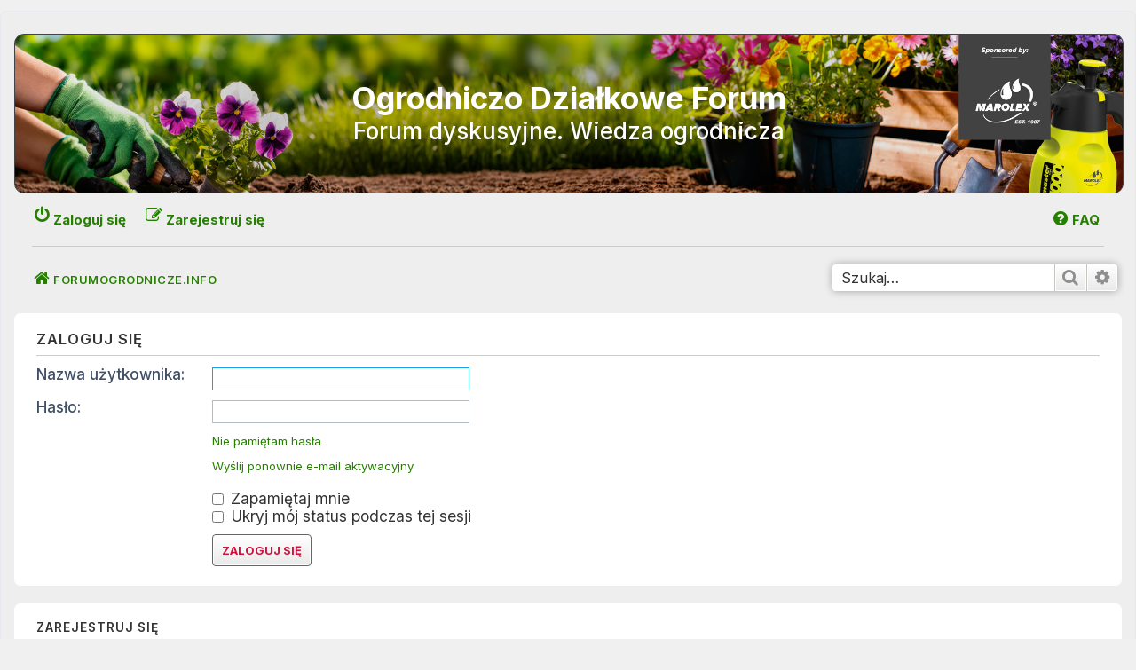

--- FILE ---
content_type: text/css
request_url: https://forumogrodnicze.info/styles/prosilver/theme/responsive.css?hash=87b53e08
body_size: 3758
content:
/* Responsive Design   ZWYKLY ZWYKLY  ZWYKLY   ZWYKLY
---------------------------------------- */

@media (max-width: 320px) {
		select, .inputbox {
			max-width: 240px;
	}
}

@media (max-width: 1920px) {
	.headerbar {
		background-size: 103%;
 		width: 100%;
	}
	#_wizytowki { 
		width: 42%;
	}
	#_pix-footer {
		width: 42%;
	}
	#_pix-footer2 {
		width: 42%;
	}
}


@media (max-width: 1500px) {
	#_awards {
		left: 8%;
	}
	#_links-footer-02 {
		left: 10%;
	}
}


/*------   Mobilne , iPADY LANDSCAPE TAAK!  ---------------------     */
@media (max-width: 1400px) {
	
		.headerbar {
	background-size: 100%;
	margin-top: 10px;
	height: 178px;
	}

		.logo  { 
		zoom: 73%;
right: 82px;		
 	}



	#_awards {
		left: 6%;
	}
	#_links-footer-02 {
		left: 8%;
	}

.site-description h1 {
		font-size: 3.5em;
	}


.postprofile .avatar img{
	max-width: 72px;
	border-radius: 5px;
	}

}

search-header {
  float: right;
  position: absolute;
  display: block;
  margin-top: -1px;
  right: 28px;
}
    





/*-------   Mobilne , iPADY PORTRAIT TAAAK! ----- */
@media (max-width: 1024px) {
		
.headerbar {
		background-size: 100%;
height: 116px;
		width: 100%;
	}
	

	.site-description h1 {
position: relative;
		font-size: 2.8em;
top: -25px;

	}


#site-description p {
text-align: center;
font-weight: 500;
font-size: 2.3em;
position: relative;
top: -25px;
}




	.logo  { zoom: 55%;
right: 20px;
transform: scale(0.45);
top: -64px;
 }


	#_pix-footer {
		float: none;
		width: 98%;
		margin: 0 auto;
		overflow: hidden;
	}
	#_pix-footer2 {
		float: none;
		width: 98%;
		margin: 0 auto;
		overflow: hidden;
	}
	#_wizytowki {
		/*width: 20%;*/
		width: 94%;
		float: left;
		position: relative;
		top: 38px;
		max-width: 97%;
		margin: 0px 0px !important;
		/*left: 95px;*/
		/*zoom: 0.7;*/
    /*-moz-transform: scale(0.7);*/
   
	}
	#_awards {
		display: inline-block;
		top: -22px; 
		/*left: -211px;*/
		left: 0%;
		position: relative;
    /*-moz-transform: scale(0.73);*/
	margin-top: 100px;
     

	}

	#_links-footer-02 {
		display: inline-block;
		margin: 0;
		font-size: 1em;
		font-weight: 500;
		line-height: 1.5em;
		left: 20px;
		position: relative;
		text-align: left;
		margin-top: 100px;
			
	}
	


	.inner.linki {
		text-align: center;
	}
	#page-footer .navbar {
		text-align: center;
	}
	#page-footer .navbar ul.linklist {
		display: inline-block;
		margin-top: 88px;
	}
	
	.stat-block {
		padding-left: 0px;
		width: 100%;
	}

	.postprofile .avatar img{
		max-width: 72px;
		border-radius: 5px;
	}



}













@media (max-width: 799px) {
	.headerbar {
		height: 150px;
		background-size: 200%;
	}
	.navbar .linklist > li.responsive-search{
		margin-top: -10px;
	}
}







/*-------   Mobilne , KOMORKI    KOMORKI ----- */
@media (max-width: 600px) {


	#_wizytowki {
		/*width: 20%;*/
		float: left;
		position: relative;
		top: 38px;
		/*left: 77px;*/
		zoom: 0.7;
	}
	#_awards {
		display: inline-block;
		top: -33px;   
		position: relative;
			zoom: 0.7;	
	}
	#_links-footer-02 {
		display: inline-block;
		margin: 0;
		font-size: 1em;
		font-weight: 500;
		line-height: 1.5em;
		position: relative;
		text-align: left;
		margin-top: 100px;
			
	}
		table#_statstable tr td {
		display: table;
		width: 100%;
		line-height: 25px;
	}
}





@media (max-width: 500px) {
	.headerbar {
		background-size: 250%;
	}
	
}





@media (max-width: 400px) {
	.headerbar {
		background-size: 300%;
	}
	
}











/* ----------------PIXEL RATIO ---------------------------------*/
/* ----NIE---
@media screen and (max-width: 1920px) {
	.headerbar {
		background-repeat: repeat-x;
		background-size: contain;
   min-height: 210px!important;
    max-height: 205px!important;
	}
}
NIEEEEE   -----*/





/* Notifications list
----------------------------------------*/
@media (max-width: 350px) {
	.dropdown-extended .dropdown-contents {
		width: auto;
	}
}

@media (max-width: 430px) {
	.action-bar .search-box .inputbox {
		width: 120px;
	}

	.section-viewtopic .search-box .inputbox {
		width: 57px;
	}

	.action-bar .search-box .inputbox ::-moz-placeholder {
    	content: "Search...";
  	}

  	.action-bar .search-box .inputbox :-ms-input-placeholder {
  		content: "Search...";
  	}

  	.action-bar .search-box .inputbox ::-webkit-input-placeholder {
  		content: "Search...";
  	}
}

@media (max-width: 500px) {
	dd label {
		white-space: normal;
	}

	select, .inputbox {
		max-width: 260px;
	}

	.captcha-panel dd.captcha {
		margin-left: 0;
	}

	.captcha-panel dd.captcha-image img {
		width: 100%;
	}

	dl.details dt, dl.details dd {
		width: auto;
		float: none;
		text-align: left;
	}

	dl.details dd {
		margin-left: 20px;
	}

	p.responsive-center {
		float: none;
		text-align: center;
		margin-bottom: 5px;
	}

	.action-bar > div {
		margin-bottom: 5px;
 	}

	.action-bar > .pagination {
		float: none;
		clear: both;
		padding-bottom: 1px;
		text-align: center;
		position: relative;
		bottom: -10px;
	}

	.action-bar > .pagination li.page-jump {
		margin: 0 2px;
	}

	p.jumpbox-return {
		display: none;
	}

	.display-options > label:nth-child(1) {
		display: block;
		margin-bottom: 5px;
	}

	.attach-controls {
		margin-top: 5px;
		width: 100%;
	}

	.quick-links .dropdown-trigger span {
		display: none;
	}
}

@media (max-width: 550px) {
	ul.topiclist.forums dt {
		margin-right: 0;
	}

	ul.topiclist.forums dt .list-inner {
		margin-right: 0;
	}

	ul.topiclist.forums dd.lastpost {
		display: none;
	}
}






/*  --------- na KOMORKI    M  ------   KOMORKI     MAX   -  799 px poziomo wymiar  ----------- */

@media (max-width: 767px) {
	.responsive-hide { display: none !important; }
	.responsive-show { display: block !important; }
	.responsive-show-inline { display: inline !important; }
	.responsive-show-inline-block { display: inline-block !important; }
	#nav-breadcrumbs {
	padding: 10px 0px 0px 0px!important;
	margin-bottom: 0px;
	}
	dl.row-item dt .list-inner { 
	padding: 5px 10px 5px 45px;
	}
	dl.row-item {
	background-position: 5px 50%;
	}
	a.forumtitle {
	font-size: 1.2em;
	}
	.time {
	display:none;
	}
	
	.action-bar > .pagination { 
	text-align: right;
	}

    
    .button  {font-size: 9px; }
    
    
	.row .pagination {
    margin-top: 25px;
    margin-bottom: 0px;
	}

	.breadcrumbs .crumb {
	width: -webkit-fill-available;
	line-height: 1.5em;
    font-weight: 500;
word-wrap: normal;
font-size: 1em;
text-transform: uppercase;
letter-spacing: .5px;
    	}
    
    
    
	ul.linklist > li {
	width: fit-content;
	max-width:100%!important;
        font-weight: 500;
  font-size: 1.2em;
  line-height: 2.2em;
  list-style-type: none;
	}

    
    
  .post {
  padding: 1px 23px;  	
    }
    
    
    p.author {
        right: -1px;
    }
    
    ul.topiclist dt {
    font-size: 1em;    
    }
    
	.fa-home:before {	
	position: relative;
	top: -7px;
	}
	.fa-home  {
	margin-bottom: -11px;
	padding-left: 2px; 
	}

	.responsive-search {
		float:right!important;
	}

	.breadcrumbs .crumb.wrapped-tiny a {
	max-width:90%;
	}

	.forum-title {
	margin: 1.5em 0 0em 0;
	white-space: break-spaces;
	overflow: hidden;
	}

	#nav-main > li:nth-child(2) > a > span {
	display:none;
	}
	
	#nav-main > li:nth-child(2) > a > i  {
	margin-right:30px;
	}
	
	.topic-title {
	white-space: break-spaces;
	overflow: hidden;
	}


    .profile-rank img {
  max-width: 94px;
}


	.postbody .content {
	width: 100%!important;
	font-size: 1.2em;
    }

    .postbody h3 {
  font-size: 1.4em;
    }

    
    h2 a  {
        font-size: 1em;
    }
    
    
    
    
    
    
/* -------------- footer --------------- */

	#custom_footer, #_reg-footer, #_pix-footer, #_stats-footer {
	/*display: none;*/
	/*width: -webkit-fill-available; */
	}

	

	#_stats-footer {
		padding: 20px;
	    /*border: 0px;*/
	    font-size: 1.1em;
	    margin: 30px;
		border: 1px dashed #ccc;
		}
	.forabg {
	padding: 5px;
	}

	.stat-block {
    display: block;
    font-size: 1.4em;
	}

	.stat-block p {
    font-size: 0.8em;
    line-height: 1.5em;
}

    
    
        
/* -------------- footer --------------- */



	/* Content wrappers
	----------------------------------------*/
	html {
		height: auto;
	}

	body {
		padding: 0;
	}

	.wrap {
		border: none;
		border-radius: 0;
		margin: 0;
		min-width: 290px;
		padding: 0 5px;
	}

	/* Common block wrappers
	----------------------------------------*/
	.headerbar, .navbar, .forabg, .forumbg, .post, .panel {
		border-radius: 0;
		margin-left: -5px;
		margin-right: -5px;
	}

	.cp-main .forabg, .cp-main .forumbg, .cp-main .post, .cp-main .panel {
		border-radius: 7px;
	}

	/* Logo block
	----------------------------------------*/
	.site-description {
		float: none;
		width: auto;
		text-align: center;
	}

	.logo {
		/* change display value to inline-block to show logo */
		display: none;
		float: none;
		padding: 10px;
	}

	.site-description h1, .site-description p {
		text-align: inherit;
		float: none;
		margin: 5px;
		line-height: 1.2em;
		overflow: hidden;
		text-overflow: ellipsis;
		font-size: 2em;
        top: 10px;
	}

	.site-description p, .search-header {
		display: none;
	}

	/* Navigation
	----------------------------------------*/
	.headerbar + .navbar {
		margin-top: -5px;
	}

	/* Search
	----------------------------------------*/
	.responsive-search { display: block !important; }

	/* .topiclist lists
	----------------------------------------*/
	li.header dt {
		text-align: center;
		text-transform: none;
		line-height: 1em;
		font-size: 1.2em;
		padding-bottom: 4px;
	}

	ul.topiclist li.header dt, ul.topiclist li.header dt .list-inner {
margin-right: 0 !important;
    text-align: left;
    letter-spacing: normal;
    font-weight: 600;
    line-height: 1.2em;
    padding-bottom: 5px;
    font-size: 1.25em;
	}

	ul.topiclist li.header dd {
		display: none !important;
	}

	ul.topiclist dt, ul.topiclist dt .list-inner,
	ul.topiclist.missing-column dt, ul.topiclist.missing-column dt .list-inner,
	ul.topiclist.two-long-columns dt, ul.topiclist.two-long-columns dt .list-inner,
	ul.topiclist.two-columns dt, ul.topiclist.two-columns dt .list-inner {
		margin-right: 0;
	}

	ul.topiclist dt .list-inner.with-mark {
		padding-right: 34px;
	}

	ul.topiclist dt .list-inner {
		min-height: 28px;
	}

	ul.topiclist li.header dt .list-inner {
		min-height: 0;
	}

	ul.topiclist dd {
		display: none;
	}
	ul.topiclist dd.mark {
		display: block;
	}

	/* Forums and topics lists
	----------------------------------------*/
	ul.topiclist.forums dt {
		margin-right: -250px;
	}

	ul.topiclist dd.mark {
		display: block;
		position: absolute;
		right: 5px;
		top: 0;
		margin: 0;
		width: auto;
		min-width: 0;
		text-align: left;
	}

	ul.topiclist.forums dd.topics dfn, ul.topiclist.topics dd.posts dfn {
		position: relative;
		left: 0;
		width: auto;
		display: inline;
		font-weight: normal;
	}

	li.row .responsive-show strong {
		font-weight: bold;
		color: inherit;
	}

	ul.topiclist li.row dt a.subforum {
		vertical-align: bottom;
		overflow: hidden;
		text-overflow: ellipsis;
		max-width: 100px;
	}

	/* Pagination
	----------------------------------------*/
	.pagination > ul {
		margin: 20px 0 0;
	}

	.row .pagination .ellipsis + li {
		display: none !important;
	}

	/* Responsive tables
	----------------------------------------*/
	table.responsive, table.responsive tbody, table.responsive tr, table.responsive td {
		display: block;
	}

	table.responsive thead, table.responsive th {
		display: none;
	}

	table.responsive.show-header thead, table.responsive.show-header th:first-child {
		display: block;
		width: auto !important;
		text-align: left !important;
	}

	table.responsive.show-header th:first-child span.rank-img {
		display: none;
	}

	table.responsive tr {
		margin: 2px 0;
	}

	table.responsive td {
		width: auto !important;
		text-align: left !important;
		padding: 4px;
	}

	table.responsive td.empty {
		display: none !important;
	}

	table.responsive td > dfn {
		display: inline-block !important;
	}

	table.responsive td > dfn:after {
		content: ':';
		padding-right: 5px;
	}

	table.responsive span.rank-img {
		float: none;
		padding-right: 5px;
	}

	table.responsive.memberlist td:first-child input[type="checkbox"] {
		float: right;
	}

	/* Forms
	----------------------------------------*/
	fieldset dt, fieldset.fields1 dt, fieldset.fields2 dt {
		width: auto;
		float: none;
	}

	fieldset dd, fieldset.fields1 dd, fieldset.fields2 dd {
		margin-left: 0;
	}

	textarea, dd textarea, .message-box textarea {
		width: 100%;
		-moz-box-sizing: border-box;
		box-sizing: border-box;
	}

	dl.pmlist dt {
		width: auto !important;
		margin-bottom: 5px;
	}

	dl.pmlist dd {
		display: inline-block;
		margin-left: 0 !important;
	}

	dl.pmlist dd:first-of-type {
		padding-left: 20px;
	}

	.smiley-box, .message-box {
		float: none;
		width: auto;
	}

	.smiley-box {
		margin-top: 5px;
	}

	.bbcode-status {
		display: none;
	}

	.colour-palette, .colour-palette tbody, .colour-palette tr {
		display: block;
	}

	.colour-palette td {
		display: inline-block;
		margin-right: 2px;
	}

	.horizontal-palette td:nth-child(2n), .vertical-palette tr:nth-child(2n) {
		display: none;
	}

	fieldset.quick-login label {
		display: block;
		margin-bottom: 5px;
		white-space: normal;
	}

	fieldset.quick-login label > span {
		display: inline-block;
		min-width: 100px;
	}

	fieldset.quick-login input.inputbox {
		width: 85%;
		max-width: 300px;
		margin-left: 20px;
	}

	fieldset.quick-login label[for="autologin"] {
		display: inline-block;
		text-align: right;
		min-width: 50%;
	}

	/* User profile
	----------------------------------------*/
	.column1, .column2, .left-box.profile-details {
		float: none;
		width: auto;
		clear: both;
	}

	/* Polls
	----------------------------------------*/
	fieldset.polls dt {
		width: 90%;
	}

	fieldset.polls dd.resultbar {
		padding-left: 20px;
	}

	fieldset.polls dd.poll_option_percent {
		width: 20%;
	}

	fieldset.polls dd.resultbar, fieldset.polls dd.poll_option_percent {
		margin-top: 5px;
	}

	/* Post
	----------------------------------------*/
	.postbody {
		position: inherit;
	}

	.postprofile, .postbody, .search .postbody {
		display: block;
		width: auto;
		float: none;
		padding: 0;
		min-height: 0;
	}

	.post .postprofile {
	width: auto;
    border-width: 0 0 1px 0;
    min-height: 40px;
    overflow: hidden;
    padding: 15px;
    border-radius: 10px;
	    font-size: 1em;
    background: #f5f5f5;
	border-bottom: 2px solid #ddd;
	}

	.postprofile dd {
		display: none;
	}

	.postprofile dt, .postprofile dd.profile-rank, .search .postprofile dd {
		display: block;
		margin: 0;
	}

	.postprofile .has-avatar .avatar-container {
		margin: 0;
		overflow: inherit;
	}

	.postprofile .avatar-container:after {
		clear: none;
	}

    
    .postprofile .avatar {
        margin-right: 5px;
        display: block;
        position: absolute;       
        left: 85px;
        top: 22px;   
    }
    

    
	.postprofile .avatar img {
		width: auto !important;
		height: auto !important;
		max-height: 64px;
		border-radius: 7px;
        top: 3px;
	}

	.has-profile .postbody h3 {
		margin-left: 0 !important;
		margin-right: 0 !important;
		white-space: break-spaces;
	    overflow: hidden;
	}

	.has-profile .post-buttons {
		right: 30px;
		top: 15px;
	}

	.online {
		background-size: 40px;
	}

	/* Misc stuff
	----------------------------------------*/
	h2 {
		margin-top: .5em;
	}

	p {
		margin-bottom: .5em;
		overflow: hidden;
	}

	p.rightside {
		margin-bottom: 0;
	}

	fieldset.display-options label {
		display: block;
		clear: both;
		margin-bottom: 5px;
	}

	dl.mini dd.pm-legend {
		float: left;
		min-width: 200px;
	}

	.topicreview {
		margin: 0 -5px;
		padding: 0 5px;
	}

	fieldset.display-actions {
		white-space: normal;
	}

	.phpbb_alert {
		width: auto;
		margin: 0 5px;
	}

	.attach-comment dfn {
		width: 100%;
	}
}












@media (min-width: 701px) {
	.postbody {
		width: calc(100% - 285px - 1px - 16px);
		left: 35px;
	}


/*   Profil w poście     ----------------------------------------*/


	.postprofile {
	width: 178px;
	float: left;
	left: 25px;
	padding: 13px 13px;
	border-radius: 9px;
	background: #fff;
	box-shadow: 0px 0px 50px 0px #00000020;
		font-size: 1.1em;
	}
	.postprofile:hover {
		background: #fff;     
		box-shadow: 0px 0px 15px 0px #00000050;
		animation-name: infobox;
		animation-duration: 1s;
    }

}






@media (min-width: 701px) and (max-width: 950px) {
	
    
    	ul.topiclist dt {
		margin-right: -343px;  
	}

        ul.topiclist dt .list-inner {
        margin-right: 331px;
    
    }
    
    
    
    
    

       li.header dl.row-item dt .list-inner {
        font-size: 1em;
    }
    
    
    
	dd.posts, dd.topics, dd.views {
		width: 65px;
	}


    a.forumtitle {
font-size: 1em;
}
    a.topictitle {
font-size: 1em;
}
         
    
    dd.lastpost > span  {
        padding-left: 12px;
    }

    
    dd.lastpost {
        width: 200px;
    }
    
}